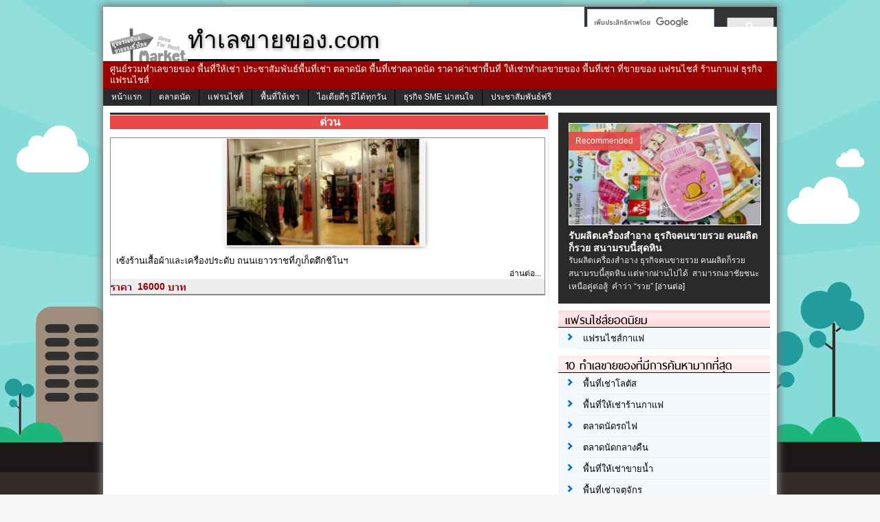

--- FILE ---
content_type: text/html; charset=UTF-8
request_url: https://www.xn--22cap5dwcq3d9ac1l0f.com/archives/tag/%E0%B8%94%E0%B9%88%E0%B8%A7%E0%B8%99
body_size: 10374
content:
<!DOCTYPE html>
<html class="no-js mh-normal mh-one-sb wt-layout1 fullbg" lang="th-TH" prefix="og: http://ogp.me/ns#">
<link rel="shortcut icon" href="/wp-content/image/favicon.ico" type="image/x-icon >
<link rel="icon" href="/wp-content/image/favicon.ico" type="image/x-icon">
    <head>
    <meta charset="UTF-8">
    <title>ด่วน</title>
    <meta name='robots' content='max-image-preview:large' />

<meta property="og:locale" content="th_TH" />
<meta property="fb:app_id" content="584157908298979" />
<meta property="og:title" content="ด่วน | ทำเลขายของ.com" />
<meta property="og:type" content="website" />
<meta property="og:url" content="https://www.xn--22cap5dwcq3d9ac1l0f.com/archives/tag/%E0%B8%94%E0%B9%88%E0%B8%A7%E0%B8%99" />
<meta property="og:site_name" content="ทำเลขายของ.com" />
<!--[if lt IE 9]>
<script src="/wp-content/themes/mh_trainning/js/css3-mediaqueries.js"></script>
<![endif]-->
<meta name="viewport" content="width=device-width; initial-scale=1.0">
<link rel="pingback" href="https://www.xn--22cap5dwcq3d9ac1l0f.com/xmlrpc.php"/>

<!-- All in One SEO Pack 2.3.12.5 by Michael Torbert of Semper Fi Web Design[320,348] -->
<link rel="author" href="http://101795903674938242160" />
<meta name="keywords"  content="ด่วน,ตึกชิโน,ภูเก็ต,เซ้ง,เยาวราช,ทำเลขายของในเขตภาคใต้,พื้นที่ให้เช่าราคา 10,001-20,000 บาท" />
<meta name="robots" content="noindex,nofollow" />

<link rel="canonical" href="https://www.xn--22cap5dwcq3d9ac1l0f.com/archives/tag/%e0%b8%94%e0%b9%88%e0%b8%a7%e0%b8%99" />
			<script>
			(function(i,s,o,g,r,a,m){i['GoogleAnalyticsObject']=r;i[r]=i[r]||function(){
			(i[r].q=i[r].q||[]).push(arguments)},i[r].l=1*new Date();a=s.createElement(o),
			m=s.getElementsByTagName(o)[0];a.async=1;a.src=g;m.parentNode.insertBefore(a,m)
			})(window,document,'script','//www.google-analytics.com/analytics.js','ga');

			ga('create', 'UA-44986058-1', 'auto');
			
			ga('send', 'pageview');
			</script>
<!-- /all in one seo pack -->
<link rel="alternate" type="application/rss+xml" title="ทำเลขายของ.com &raquo; Feed" href="https://www.xn--22cap5dwcq3d9ac1l0f.com/feed" />
<link rel="alternate" type="application/rss+xml" title="ทำเลขายของ.com &raquo; ความเห็น Feed" href="https://www.xn--22cap5dwcq3d9ac1l0f.com/comments/feed" />
<script type="text/javascript">
window._wpemojiSettings = {"baseUrl":"https:\/\/s.w.org\/images\/core\/emoji\/14.0.0\/72x72\/","ext":".png","svgUrl":"https:\/\/s.w.org\/images\/core\/emoji\/14.0.0\/svg\/","svgExt":".svg","source":{"concatemoji":"https:\/\/www.xn--22cap5dwcq3d9ac1l0f.com\/wp-includes\/js\/wp-emoji-release.min.js?ver=6.1.9"}};
/*! This file is auto-generated */
!function(e,a,t){var n,r,o,i=a.createElement("canvas"),p=i.getContext&&i.getContext("2d");function s(e,t){var a=String.fromCharCode,e=(p.clearRect(0,0,i.width,i.height),p.fillText(a.apply(this,e),0,0),i.toDataURL());return p.clearRect(0,0,i.width,i.height),p.fillText(a.apply(this,t),0,0),e===i.toDataURL()}function c(e){var t=a.createElement("script");t.src=e,t.defer=t.type="text/javascript",a.getElementsByTagName("head")[0].appendChild(t)}for(o=Array("flag","emoji"),t.supports={everything:!0,everythingExceptFlag:!0},r=0;r<o.length;r++)t.supports[o[r]]=function(e){if(p&&p.fillText)switch(p.textBaseline="top",p.font="600 32px Arial",e){case"flag":return s([127987,65039,8205,9895,65039],[127987,65039,8203,9895,65039])?!1:!s([55356,56826,55356,56819],[55356,56826,8203,55356,56819])&&!s([55356,57332,56128,56423,56128,56418,56128,56421,56128,56430,56128,56423,56128,56447],[55356,57332,8203,56128,56423,8203,56128,56418,8203,56128,56421,8203,56128,56430,8203,56128,56423,8203,56128,56447]);case"emoji":return!s([129777,127995,8205,129778,127999],[129777,127995,8203,129778,127999])}return!1}(o[r]),t.supports.everything=t.supports.everything&&t.supports[o[r]],"flag"!==o[r]&&(t.supports.everythingExceptFlag=t.supports.everythingExceptFlag&&t.supports[o[r]]);t.supports.everythingExceptFlag=t.supports.everythingExceptFlag&&!t.supports.flag,t.DOMReady=!1,t.readyCallback=function(){t.DOMReady=!0},t.supports.everything||(n=function(){t.readyCallback()},a.addEventListener?(a.addEventListener("DOMContentLoaded",n,!1),e.addEventListener("load",n,!1)):(e.attachEvent("onload",n),a.attachEvent("onreadystatechange",function(){"complete"===a.readyState&&t.readyCallback()})),(e=t.source||{}).concatemoji?c(e.concatemoji):e.wpemoji&&e.twemoji&&(c(e.twemoji),c(e.wpemoji)))}(window,document,window._wpemojiSettings);
</script>
<style type="text/css">
img.wp-smiley,
img.emoji {
	display: inline !important;
	border: none !important;
	box-shadow: none !important;
	height: 1em !important;
	width: 1em !important;
	margin: 0 0.07em !important;
	vertical-align: -0.1em !important;
	background: none !important;
	padding: 0 !important;
}
</style>
	<link rel='stylesheet' id='wp-block-library-css' href='https://www.xn--22cap5dwcq3d9ac1l0f.com/wp-includes/css/dist/block-library/style.min.css?ver=6.1.9' type='text/css' media='all' />
<link rel='stylesheet' id='classic-theme-styles-css' href='https://www.xn--22cap5dwcq3d9ac1l0f.com/wp-includes/css/classic-themes.min.css?ver=1' type='text/css' media='all' />
<style id='global-styles-inline-css' type='text/css'>
body{--wp--preset--color--black: #000000;--wp--preset--color--cyan-bluish-gray: #abb8c3;--wp--preset--color--white: #ffffff;--wp--preset--color--pale-pink: #f78da7;--wp--preset--color--vivid-red: #cf2e2e;--wp--preset--color--luminous-vivid-orange: #ff6900;--wp--preset--color--luminous-vivid-amber: #fcb900;--wp--preset--color--light-green-cyan: #7bdcb5;--wp--preset--color--vivid-green-cyan: #00d084;--wp--preset--color--pale-cyan-blue: #8ed1fc;--wp--preset--color--vivid-cyan-blue: #0693e3;--wp--preset--color--vivid-purple: #9b51e0;--wp--preset--gradient--vivid-cyan-blue-to-vivid-purple: linear-gradient(135deg,rgba(6,147,227,1) 0%,rgb(155,81,224) 100%);--wp--preset--gradient--light-green-cyan-to-vivid-green-cyan: linear-gradient(135deg,rgb(122,220,180) 0%,rgb(0,208,130) 100%);--wp--preset--gradient--luminous-vivid-amber-to-luminous-vivid-orange: linear-gradient(135deg,rgba(252,185,0,1) 0%,rgba(255,105,0,1) 100%);--wp--preset--gradient--luminous-vivid-orange-to-vivid-red: linear-gradient(135deg,rgba(255,105,0,1) 0%,rgb(207,46,46) 100%);--wp--preset--gradient--very-light-gray-to-cyan-bluish-gray: linear-gradient(135deg,rgb(238,238,238) 0%,rgb(169,184,195) 100%);--wp--preset--gradient--cool-to-warm-spectrum: linear-gradient(135deg,rgb(74,234,220) 0%,rgb(151,120,209) 20%,rgb(207,42,186) 40%,rgb(238,44,130) 60%,rgb(251,105,98) 80%,rgb(254,248,76) 100%);--wp--preset--gradient--blush-light-purple: linear-gradient(135deg,rgb(255,206,236) 0%,rgb(152,150,240) 100%);--wp--preset--gradient--blush-bordeaux: linear-gradient(135deg,rgb(254,205,165) 0%,rgb(254,45,45) 50%,rgb(107,0,62) 100%);--wp--preset--gradient--luminous-dusk: linear-gradient(135deg,rgb(255,203,112) 0%,rgb(199,81,192) 50%,rgb(65,88,208) 100%);--wp--preset--gradient--pale-ocean: linear-gradient(135deg,rgb(255,245,203) 0%,rgb(182,227,212) 50%,rgb(51,167,181) 100%);--wp--preset--gradient--electric-grass: linear-gradient(135deg,rgb(202,248,128) 0%,rgb(113,206,126) 100%);--wp--preset--gradient--midnight: linear-gradient(135deg,rgb(2,3,129) 0%,rgb(40,116,252) 100%);--wp--preset--duotone--dark-grayscale: url('#wp-duotone-dark-grayscale');--wp--preset--duotone--grayscale: url('#wp-duotone-grayscale');--wp--preset--duotone--purple-yellow: url('#wp-duotone-purple-yellow');--wp--preset--duotone--blue-red: url('#wp-duotone-blue-red');--wp--preset--duotone--midnight: url('#wp-duotone-midnight');--wp--preset--duotone--magenta-yellow: url('#wp-duotone-magenta-yellow');--wp--preset--duotone--purple-green: url('#wp-duotone-purple-green');--wp--preset--duotone--blue-orange: url('#wp-duotone-blue-orange');--wp--preset--font-size--small: 13px;--wp--preset--font-size--medium: 20px;--wp--preset--font-size--large: 36px;--wp--preset--font-size--x-large: 42px;--wp--preset--spacing--20: 0.44rem;--wp--preset--spacing--30: 0.67rem;--wp--preset--spacing--40: 1rem;--wp--preset--spacing--50: 1.5rem;--wp--preset--spacing--60: 2.25rem;--wp--preset--spacing--70: 3.38rem;--wp--preset--spacing--80: 5.06rem;}:where(.is-layout-flex){gap: 0.5em;}body .is-layout-flow > .alignleft{float: left;margin-inline-start: 0;margin-inline-end: 2em;}body .is-layout-flow > .alignright{float: right;margin-inline-start: 2em;margin-inline-end: 0;}body .is-layout-flow > .aligncenter{margin-left: auto !important;margin-right: auto !important;}body .is-layout-constrained > .alignleft{float: left;margin-inline-start: 0;margin-inline-end: 2em;}body .is-layout-constrained > .alignright{float: right;margin-inline-start: 2em;margin-inline-end: 0;}body .is-layout-constrained > .aligncenter{margin-left: auto !important;margin-right: auto !important;}body .is-layout-constrained > :where(:not(.alignleft):not(.alignright):not(.alignfull)){max-width: var(--wp--style--global--content-size);margin-left: auto !important;margin-right: auto !important;}body .is-layout-constrained > .alignwide{max-width: var(--wp--style--global--wide-size);}body .is-layout-flex{display: flex;}body .is-layout-flex{flex-wrap: wrap;align-items: center;}body .is-layout-flex > *{margin: 0;}:where(.wp-block-columns.is-layout-flex){gap: 2em;}.has-black-color{color: var(--wp--preset--color--black) !important;}.has-cyan-bluish-gray-color{color: var(--wp--preset--color--cyan-bluish-gray) !important;}.has-white-color{color: var(--wp--preset--color--white) !important;}.has-pale-pink-color{color: var(--wp--preset--color--pale-pink) !important;}.has-vivid-red-color{color: var(--wp--preset--color--vivid-red) !important;}.has-luminous-vivid-orange-color{color: var(--wp--preset--color--luminous-vivid-orange) !important;}.has-luminous-vivid-amber-color{color: var(--wp--preset--color--luminous-vivid-amber) !important;}.has-light-green-cyan-color{color: var(--wp--preset--color--light-green-cyan) !important;}.has-vivid-green-cyan-color{color: var(--wp--preset--color--vivid-green-cyan) !important;}.has-pale-cyan-blue-color{color: var(--wp--preset--color--pale-cyan-blue) !important;}.has-vivid-cyan-blue-color{color: var(--wp--preset--color--vivid-cyan-blue) !important;}.has-vivid-purple-color{color: var(--wp--preset--color--vivid-purple) !important;}.has-black-background-color{background-color: var(--wp--preset--color--black) !important;}.has-cyan-bluish-gray-background-color{background-color: var(--wp--preset--color--cyan-bluish-gray) !important;}.has-white-background-color{background-color: var(--wp--preset--color--white) !important;}.has-pale-pink-background-color{background-color: var(--wp--preset--color--pale-pink) !important;}.has-vivid-red-background-color{background-color: var(--wp--preset--color--vivid-red) !important;}.has-luminous-vivid-orange-background-color{background-color: var(--wp--preset--color--luminous-vivid-orange) !important;}.has-luminous-vivid-amber-background-color{background-color: var(--wp--preset--color--luminous-vivid-amber) !important;}.has-light-green-cyan-background-color{background-color: var(--wp--preset--color--light-green-cyan) !important;}.has-vivid-green-cyan-background-color{background-color: var(--wp--preset--color--vivid-green-cyan) !important;}.has-pale-cyan-blue-background-color{background-color: var(--wp--preset--color--pale-cyan-blue) !important;}.has-vivid-cyan-blue-background-color{background-color: var(--wp--preset--color--vivid-cyan-blue) !important;}.has-vivid-purple-background-color{background-color: var(--wp--preset--color--vivid-purple) !important;}.has-black-border-color{border-color: var(--wp--preset--color--black) !important;}.has-cyan-bluish-gray-border-color{border-color: var(--wp--preset--color--cyan-bluish-gray) !important;}.has-white-border-color{border-color: var(--wp--preset--color--white) !important;}.has-pale-pink-border-color{border-color: var(--wp--preset--color--pale-pink) !important;}.has-vivid-red-border-color{border-color: var(--wp--preset--color--vivid-red) !important;}.has-luminous-vivid-orange-border-color{border-color: var(--wp--preset--color--luminous-vivid-orange) !important;}.has-luminous-vivid-amber-border-color{border-color: var(--wp--preset--color--luminous-vivid-amber) !important;}.has-light-green-cyan-border-color{border-color: var(--wp--preset--color--light-green-cyan) !important;}.has-vivid-green-cyan-border-color{border-color: var(--wp--preset--color--vivid-green-cyan) !important;}.has-pale-cyan-blue-border-color{border-color: var(--wp--preset--color--pale-cyan-blue) !important;}.has-vivid-cyan-blue-border-color{border-color: var(--wp--preset--color--vivid-cyan-blue) !important;}.has-vivid-purple-border-color{border-color: var(--wp--preset--color--vivid-purple) !important;}.has-vivid-cyan-blue-to-vivid-purple-gradient-background{background: var(--wp--preset--gradient--vivid-cyan-blue-to-vivid-purple) !important;}.has-light-green-cyan-to-vivid-green-cyan-gradient-background{background: var(--wp--preset--gradient--light-green-cyan-to-vivid-green-cyan) !important;}.has-luminous-vivid-amber-to-luminous-vivid-orange-gradient-background{background: var(--wp--preset--gradient--luminous-vivid-amber-to-luminous-vivid-orange) !important;}.has-luminous-vivid-orange-to-vivid-red-gradient-background{background: var(--wp--preset--gradient--luminous-vivid-orange-to-vivid-red) !important;}.has-very-light-gray-to-cyan-bluish-gray-gradient-background{background: var(--wp--preset--gradient--very-light-gray-to-cyan-bluish-gray) !important;}.has-cool-to-warm-spectrum-gradient-background{background: var(--wp--preset--gradient--cool-to-warm-spectrum) !important;}.has-blush-light-purple-gradient-background{background: var(--wp--preset--gradient--blush-light-purple) !important;}.has-blush-bordeaux-gradient-background{background: var(--wp--preset--gradient--blush-bordeaux) !important;}.has-luminous-dusk-gradient-background{background: var(--wp--preset--gradient--luminous-dusk) !important;}.has-pale-ocean-gradient-background{background: var(--wp--preset--gradient--pale-ocean) !important;}.has-electric-grass-gradient-background{background: var(--wp--preset--gradient--electric-grass) !important;}.has-midnight-gradient-background{background: var(--wp--preset--gradient--midnight) !important;}.has-small-font-size{font-size: var(--wp--preset--font-size--small) !important;}.has-medium-font-size{font-size: var(--wp--preset--font-size--medium) !important;}.has-large-font-size{font-size: var(--wp--preset--font-size--large) !important;}.has-x-large-font-size{font-size: var(--wp--preset--font-size--x-large) !important;}
.wp-block-navigation a:where(:not(.wp-element-button)){color: inherit;}
:where(.wp-block-columns.is-layout-flex){gap: 2em;}
.wp-block-pullquote{font-size: 1.5em;line-height: 1.6;}
</style>
<link rel='stylesheet' id='cptch_stylesheet-css' href='https://www.xn--22cap5dwcq3d9ac1l0f.com/wp-content/plugins/captcha/css/front_end_style.css?ver=4.3.0' type='text/css' media='all' />
<link rel='stylesheet' id='dashicons-css' href='https://www.xn--22cap5dwcq3d9ac1l0f.com/wp-includes/css/dashicons.min.css?ver=6.1.9' type='text/css' media='all' />
<link rel='stylesheet' id='cptch_desktop_style-css' href='https://www.xn--22cap5dwcq3d9ac1l0f.com/wp-content/plugins/captcha/css/desktop_style.css?ver=4.3.0' type='text/css' media='all' />
<link rel='stylesheet' id='nextend_google_connect_stylesheet-css' href='https://www.xn--22cap5dwcq3d9ac1l0f.com/wp-content/plugins/nextend-google-connect/buttons/google-btn.css?ver=6.1.9' type='text/css' media='all' />
<link rel='stylesheet' id='nextend_twitter_connect_stylesheet-css' href='https://www.xn--22cap5dwcq3d9ac1l0f.com/wp-content/plugins/nextend-twitter-connect/buttons/twitter-btn.css?ver=6.1.9' type='text/css' media='all' />
<link rel="https://api.w.org/" href="https://www.xn--22cap5dwcq3d9ac1l0f.com/wp-json/" /><link rel="alternate" type="application/json" href="https://www.xn--22cap5dwcq3d9ac1l0f.com/wp-json/wp/v2/tags/1714" />		<script type="text/javascript">
		function disableSelection(target)
		{
			if (typeof target.onselectstart != "undefined")
			{
				target.onselectstart = function()
				{
					return false;
				}
			}
			else if (typeof target.style.MozUserSelect != "undefined")
			{
				target.style.MozUserSelect = "none";
			}
			else
			{
				target.onmousedown=function()
				{
					return false;
				}
			}
			target.style.cursor = "default";
		}
		</script>
		        
           
    <style type="text/css">
    	    		.entry { font-size: 12px; font-size: 0.75rem; }
    	    				h1, h2, h3, h4, h5, h6 { font-family: "Ubuntu", sans-serif; }
							body { font-family: "Ubuntu", sans-serif; }	
		    	    	    	    	    	    	    	    	    	    		</style> 
    <style type="text/css" id="custom-background-css">
body.custom-background { background-image: url("https://www.xn--22cap5dwcq3d9ac1l0f.com/wp-content/uploads/2014/04/1.png"); background-position: center top; background-size: auto; background-repeat: no-repeat; background-attachment: fixed; }
</style>
		<!-- Google tag (gtag.js) -->
<script async src="https://www.googletagmanager.com/gtag/js?id=G-DBGDG4M6X9"></script>
<script>
  window.dataLayer = window.dataLayer || [];
  function gtag(){dataLayer.push(arguments);}
  gtag('js', new Date());

  gtag('config', 'G-DBGDG4M6X9');
</script>
    </head>
        <body id="mh-mobile" class="archive tag tag-1714 custom-background"> 
        	        <div class="container mh-mobile">
                <header class="header-wrap">
            					    		<div class="searchhead">
			    		<div class="widget-odd widget-first widget-1 searchhead2 sb-widget searchhead-1">			<div class="textwidget"><script>
  (function() {
    var cx = 'partner-pub-5614366091214994:3733857204';
    var gcse = document.createElement('script');
    gcse.type = 'text/javascript';
    gcse.async = true;
    gcse.src = 'https://cse.google.com/cse.js?cx=' + cx;
    var s = document.getElementsByTagName('script')[0];
    s.parentNode.insertBefore(gcse, s);
  })();
</script>
<gcse:searchbox-only></gcse:searchbox-only></div>
		</div><div class="widget-even widget-last widget-2 searchheadlike sb-widget searchhead-1">			<div class="textwidget"><script>
  window.fbAsyncInit = function() {
    FB.init({
      appId      : 584157908298979
      xfbml      : true,
      version    : 'v2.0'
    });
  };

  (function(d, s, id){
     var js, fjs = d.getElementsByTagName(s)[0];
     if (d.getElementById(id)) {return;}
     js = d.createElement(s); js.id = id;
     js.src = "//connect.facebook.net/en_US/sdk.js";
     fjs.parentNode.insertBefore(js, fjs);
   }(document, 'script', 'facebook-jssdk'));
</script>

<div
  class="fb-like"
  data-share="true"
  data-width="450"
  data-show-faces="false">
</div></div>
		</div>					</div>
					<div class="logo-wrap" role="banner">
<div class="logo">
<a href="https://www.xn--22cap5dwcq3d9ac1l0f.com/" title="ทำเลขายของ.com" rel="home">
<div class="logo-name">ทำเลขายของ.com</div>
<h2 class="logo-desc">ศูนย์รวมทำเลขายของ พื้นที่ให้เช่า ประชาสัมพันธ์พื้นที่เช่า ตลาดนัด พื้นที่เช่าตลาดนัด 
ราคาค่าเช่าพื้นที่ ให้เช่าทำเลขายของ พื้นที่เช่า ที่ขายของ แฟรนไชส์ ร้านกาแฟ ธุรกิจแฟรนไชส์</h2>
</a>
</div>
</div>
            <nav class="main-nav clearfix">
                <div class="menu-%e0%b9%80%e0%b8%a1%e0%b8%99%e0%b8%b9-1-container"><ul id="menu-%e0%b9%80%e0%b8%a1%e0%b8%99%e0%b8%b9-1" class="menu"><li id="menu-item-3120" class="menu-item menu-item-type-post_type menu-item-object-page menu-item-home menu-item-3120"><a target="_blank" rel="noopener" href="https://www.xn--22cap5dwcq3d9ac1l0f.com/">หน้าแรก</a></li>
<li id="menu-item-931" class="menu-item menu-item-type-post_type menu-item-object-page menu-item-has-children menu-item-931"><a target="_blank" rel="noopener" href="https://www.xn--22cap5dwcq3d9ac1l0f.com/home/%e0%b8%95%e0%b8%a5%e0%b8%b2%e0%b8%94%e0%b8%99%e0%b8%b1%e0%b8%94%e0%b8%97%e0%b8%b1%e0%b9%88%e0%b8%a7%e0%b9%84%e0%b8%97%e0%b8%a2">ตลาดนัด</a>
<ul class="sub-menu">
	<li id="menu-item-2763" class="menu-item menu-item-type-taxonomy menu-item-object-category menu-item-2763"><a target="_blank" rel="noopener" href="https://www.xn--22cap5dwcq3d9ac1l0f.com/zone/market-fair/%e0%b8%95%e0%b8%a5%e0%b8%b2%e0%b8%94%e0%b8%99%e0%b8%b1%e0%b8%94%e0%b9%80%e0%b8%8a%e0%b9%89%e0%b8%b2">ตลาดนัดเช้า</a></li>
	<li id="menu-item-2731" class="menu-item menu-item-type-taxonomy menu-item-object-category menu-item-2731"><a target="_blank" rel="noopener" href="https://www.xn--22cap5dwcq3d9ac1l0f.com/zone/market-fair/%e0%b8%95%e0%b8%a5%e0%b8%b2%e0%b8%94%e0%b8%99%e0%b8%b1%e0%b8%94%e0%b8%81%e0%b8%a5%e0%b8%b2%e0%b8%87%e0%b8%a7%e0%b8%b1%e0%b8%99">ตลาดนัดกลางวัน</a></li>
	<li id="menu-item-2732" class="menu-item menu-item-type-taxonomy menu-item-object-category menu-item-2732"><a target="_blank" rel="noopener" href="https://www.xn--22cap5dwcq3d9ac1l0f.com/zone/market-fair/%e0%b8%95%e0%b8%a5%e0%b8%b2%e0%b8%94%e0%b8%99%e0%b8%b1%e0%b8%94%e0%b8%95%e0%b8%ad%e0%b8%99%e0%b9%80%e0%b8%a2%e0%b9%87%e0%b8%99">ตลาดนัดตอนเย็น</a></li>
	<li id="menu-item-2730" class="menu-item menu-item-type-taxonomy menu-item-object-category menu-item-2730"><a target="_blank" rel="noopener" href="https://www.xn--22cap5dwcq3d9ac1l0f.com/zone/market-fair/%e0%b8%95%e0%b8%a5%e0%b8%b2%e0%b8%94%e0%b8%99%e0%b8%b1%e0%b8%94%e0%b8%81%e0%b8%a5%e0%b8%b2%e0%b8%87%e0%b8%84%e0%b8%b7%e0%b8%99">ตลาดนัดกลางคืน</a></li>
	<li id="menu-item-2733" class="menu-item menu-item-type-taxonomy menu-item-object-category menu-item-2733"><a target="_blank" rel="noopener" href="https://www.xn--22cap5dwcq3d9ac1l0f.com/zone/market-fair/%e0%b8%95%e0%b8%a5%e0%b8%b2%e0%b8%94%e0%b8%99%e0%b9%89%e0%b8%b3">ตลาดน้ำ</a></li>
	<li id="menu-item-2729" class="menu-item menu-item-type-taxonomy menu-item-object-category menu-item-2729"><a target="_blank" rel="noopener" href="https://www.xn--22cap5dwcq3d9ac1l0f.com/zone/community-mall">Community Mall ศูนย์การค้า</a></li>
</ul>
</li>
<li id="menu-item-9129" class="menu-item menu-item-type-post_type menu-item-object-page menu-item-has-children menu-item-9129"><a target="_blank" rel="noopener" href="https://www.xn--22cap5dwcq3d9ac1l0f.com/home/%e0%b9%81%e0%b8%9f%e0%b8%a3%e0%b8%99%e0%b9%84%e0%b8%8a%e0%b8%aa%e0%b9%8c">แฟรนไชส์</a>
<ul class="sub-menu">
	<li id="menu-item-9134" class="menu-item menu-item-type-taxonomy menu-item-object-category menu-item-has-children menu-item-9134"><a target="_blank" rel="noopener" href="https://www.xn--22cap5dwcq3d9ac1l0f.com/zone/%e0%b9%81%e0%b8%9f%e0%b8%a3%e0%b8%99%e0%b9%84%e0%b8%8a%e0%b8%aa%e0%b9%8c-%e0%b8%98%e0%b8%b8%e0%b8%a3%e0%b8%81%e0%b8%b4%e0%b8%88%e0%b9%81%e0%b8%9f%e0%b8%a3%e0%b8%99%e0%b9%84%e0%b8%8a%e0%b8%aa%e0%b9%8c/%e0%b9%81%e0%b8%9f%e0%b8%a3%e0%b8%99%e0%b9%84%e0%b8%8a%e0%b8%aa%e0%b9%8c%e0%b9%80%e0%b8%84%e0%b8%a3%e0%b8%b7%e0%b9%88%e0%b8%ad%e0%b8%87%e0%b8%94%e0%b8%b7%e0%b9%88%e0%b8%a1">แฟรนไชส์เครื่องดื่ม</a>
	<ul class="sub-menu">
		<li id="menu-item-9138" class="menu-item menu-item-type-taxonomy menu-item-object-category menu-item-9138"><a target="_blank" rel="noopener" href="https://www.xn--22cap5dwcq3d9ac1l0f.com/zone/%e0%b9%81%e0%b8%9f%e0%b8%a3%e0%b8%99%e0%b9%84%e0%b8%8a%e0%b8%aa%e0%b9%8c-%e0%b8%98%e0%b8%b8%e0%b8%a3%e0%b8%81%e0%b8%b4%e0%b8%88%e0%b9%81%e0%b8%9f%e0%b8%a3%e0%b8%99%e0%b9%84%e0%b8%8a%e0%b8%aa%e0%b9%8c/%e0%b9%81%e0%b8%9f%e0%b8%a3%e0%b8%99%e0%b9%84%e0%b8%8a%e0%b8%aa%e0%b9%8c%e0%b9%80%e0%b8%84%e0%b8%a3%e0%b8%b7%e0%b9%88%e0%b8%ad%e0%b8%87%e0%b8%94%e0%b8%b7%e0%b9%88%e0%b8%a1/%e0%b9%81%e0%b8%9f%e0%b8%a3%e0%b8%99%e0%b9%84%e0%b8%8a%e0%b8%aa%e0%b9%8c%e0%b8%81%e0%b8%b2%e0%b9%81%e0%b8%9f">แฟรนไชส์กาแฟ</a></li>
	</ul>
</li>
	<li id="menu-item-865" class="menu-item menu-item-type-taxonomy menu-item-object-category menu-item-865"><a target="_blank" rel="noopener" href="https://www.xn--22cap5dwcq3d9ac1l0f.com/zone/%e0%b9%81%e0%b8%9f%e0%b8%a3%e0%b8%99%e0%b9%84%e0%b8%8a%e0%b8%aa%e0%b9%8c-%e0%b8%98%e0%b8%b8%e0%b8%a3%e0%b8%81%e0%b8%b4%e0%b8%88%e0%b9%81%e0%b8%9f%e0%b8%a3%e0%b8%99%e0%b9%84%e0%b8%8a%e0%b8%aa%e0%b9%8c/%e0%b9%81%e0%b8%9f%e0%b8%a3%e0%b8%99%e0%b9%84%e0%b8%8a%e0%b8%aa%e0%b9%8c%e0%b8%ad%e0%b8%b2%e0%b8%ab%e0%b8%b2%e0%b8%a3">แฟรนไชส์อาหาร</a></li>
	<li id="menu-item-9132" class="menu-item menu-item-type-taxonomy menu-item-object-category menu-item-9132"><a target="_blank" rel="noopener" href="https://www.xn--22cap5dwcq3d9ac1l0f.com/zone/%e0%b9%81%e0%b8%9f%e0%b8%a3%e0%b8%99%e0%b9%84%e0%b8%8a%e0%b8%aa%e0%b9%8c-%e0%b8%98%e0%b8%b8%e0%b8%a3%e0%b8%81%e0%b8%b4%e0%b8%88%e0%b9%81%e0%b8%9f%e0%b8%a3%e0%b8%99%e0%b9%84%e0%b8%8a%e0%b8%aa%e0%b9%8c/%e0%b9%81%e0%b8%9f%e0%b8%a3%e0%b8%99%e0%b9%84%e0%b8%8a%e0%b8%aa%e0%b9%8c%e0%b8%84%e0%b9%89%e0%b8%b2%e0%b8%9b%e0%b8%a5%e0%b8%b5%e0%b8%81">แฟรนไชส์ค้าปลีก</a></li>
	<li id="menu-item-9133" class="menu-item menu-item-type-taxonomy menu-item-object-category menu-item-9133"><a target="_blank" rel="noopener" href="https://www.xn--22cap5dwcq3d9ac1l0f.com/zone/%e0%b9%81%e0%b8%9f%e0%b8%a3%e0%b8%99%e0%b9%84%e0%b8%8a%e0%b8%aa%e0%b9%8c-%e0%b8%98%e0%b8%b8%e0%b8%a3%e0%b8%81%e0%b8%b4%e0%b8%88%e0%b9%81%e0%b8%9f%e0%b8%a3%e0%b8%99%e0%b9%84%e0%b8%8a%e0%b8%aa%e0%b9%8c/%e0%b9%81%e0%b8%9f%e0%b8%a3%e0%b8%99%e0%b9%84%e0%b8%8a%e0%b8%aa%e0%b9%8c%e0%b8%9a%e0%b8%a3%e0%b8%b4%e0%b8%81%e0%b8%b2%e0%b8%a3">แฟรนไชส์บริการ</a></li>
	<li id="menu-item-860" class="menu-item menu-item-type-taxonomy menu-item-object-category menu-item-860"><a target="_blank" rel="noopener" href="https://www.xn--22cap5dwcq3d9ac1l0f.com/zone/%e0%b9%81%e0%b8%9f%e0%b8%a3%e0%b8%99%e0%b9%84%e0%b8%8a%e0%b8%aa%e0%b9%8c-%e0%b8%98%e0%b8%b8%e0%b8%a3%e0%b8%81%e0%b8%b4%e0%b8%88%e0%b9%81%e0%b8%9f%e0%b8%a3%e0%b8%99%e0%b9%84%e0%b8%8a%e0%b8%aa%e0%b9%8c/bizman">บุคคลธุรกิจ</a></li>
</ul>
</li>
<li id="menu-item-16642" class="menu-item menu-item-type-post_type menu-item-object-page menu-item-16642"><a target="_blank" rel="noopener" href="https://www.xn--22cap5dwcq3d9ac1l0f.com/home/%e0%b8%a3%e0%b8%a7%e0%b8%a1%e0%b8%9e%e0%b8%b7%e0%b9%89%e0%b8%99%e0%b8%97%e0%b8%b5%e0%b9%88%e0%b9%83%e0%b8%ab%e0%b9%89%e0%b9%80%e0%b8%8a%e0%b9%88%e0%b8%b2">พื้นที่ให้เช่า</a></li>
<li id="menu-item-1390" class="menu-item menu-item-type-post_type menu-item-object-page menu-item-has-children menu-item-1390"><a target="_blank" rel="noopener" href="https://www.xn--22cap5dwcq3d9ac1l0f.com/home/%e0%b8%88%e0%b8%b8%e0%b8%94%e0%b8%9b%e0%b8%b4%e0%b9%8a%e0%b8%87%e0%b9%84%e0%b8%ad%e0%b9%80%e0%b8%94%e0%b8%b5%e0%b8%a2">ไอเดียดีๆ มีได้ทุกวัน</a>
<ul class="sub-menu">
	<li id="menu-item-857" class="menu-item menu-item-type-taxonomy menu-item-object-category menu-item-857"><a target="_blank" rel="noopener" href="https://www.xn--22cap5dwcq3d9ac1l0f.com/zone/clip-cooljob">คลิ๊ปอาชีพน่าสนใจ</a></li>
</ul>
</li>
<li id="menu-item-861" class="menu-item menu-item-type-taxonomy menu-item-object-category menu-item-861"><a target="_blank" rel="noopener" href="https://www.xn--22cap5dwcq3d9ac1l0f.com/zone/coolbiz">ธุรกิจ SME น่าสนใจ</a></li>
<li id="menu-item-19691" class="menu-item menu-item-type-post_type menu-item-object-page menu-item-19691"><a target="_blank" rel="noopener" href="https://www.xn--22cap5dwcq3d9ac1l0f.com/freeannouncement">ประชาสัมพันธ์ฟรี</a></li>
</ul></div>            </nav>
        </header>
<div class="wrapper clearfix">
	<div class="main">
		<section class="content left">
			<div class="page-title-top"></div>
<h1 class="page-title page-title-layout1">ด่วน</h1>			            	<div class="catnavi">
            		            	</div>
			<article class="post-8786 post type-post status-publish format-standard has-post-thumbnail hentry category--south-zone category--10001-20000- tag-1714 tag-1713 tag-135 tag-170 tag-1712">
	<div class="loop-wrap loop-layout1 clearfix">
		<div class="loop-thumb">
			<a target="_blank" href="https://www.xn--22cap5dwcq3d9ac1l0f.com/archives/8786">
				<img width="294" height="156" src="https://www.xn--22cap5dwcq3d9ac1l0f.com/wp-content/uploads/2014/03/2014-03-24-15.51.20-300x159.png" class="attachment-cp_large size-cp_large wp-post-image" alt="" decoding="async" />			</a>
		</div>
        <header class="loop-data">
			<h3 class="loop-title"><a target="_blank" href="https://www.xn--22cap5dwcq3d9ac1l0f.com/archives/8786" rel="bookmark">เซ้งร้านเสื้อผ้าและเครื่องประดับ ถนนเยาวราชที่ภูเก็ตตึกชิโนฯ</a></h3>
            <div class="readmore"><a target="_blank" href="https://www.xn--22cap5dwcq3d9ac1l0f.com/archives/8786" rel="bookmark">อ่านต่อ...</a></div>
					</header>
        <div class="pricecat">
                                        <img class="deimg" src="/wp-content/image/other/price-3.png" alt="ราคา"/>&nbsp;16000&nbsp;<img class="deimg" src="/wp-content/image/other/price-4.png" alt="บาท"/>
                            </div>
	</div>
</article>			
		</section>
		<aside class="sidebar sb-right">
    		<div class="widget-odd widget-last widget-first widget-1 sb-widget">		<article class="spotlight">			<div class="sl-caption">Recommended</div>	
			<div class="sl-thumb">
				<a target="_blank" href="https://www.xn--22cap5dwcq3d9ac1l0f.com/archives/13644" title="รับผลิตเครื่องสําอาง ธุรกิจคนขายรวย คนผลิตก็รวย สนามรบนี้สุดหิน"><img width="294" height="156" src="https://www.xn--22cap5dwcq3d9ac1l0f.com/wp-content/uploads/2014/10/manufacture-of-cosmetics01-300x159.jpg" class="attachment-cp_large size-cp_large wp-post-image" alt="รับผลิตเครื่องสําอาง" decoding="async" loading="lazy" />				</a>
			</div>
			<a target="_blank" href="https://www.xn--22cap5dwcq3d9ac1l0f.com/archives/13644" title="รับผลิตเครื่องสําอาง ธุรกิจคนขายรวย คนผลิตก็รวย สนามรบนี้สุดหิน"><h2 class="sl-title">รับผลิตเครื่องสําอาง ธุรกิจคนขายรวย คนผลิตก็รวย สนามรบนี้สุดหิน</h2></a>
										<div class="mh-excerpt">รับผลิตเครื่องสําอาง ธุรกิจคนขายรวย คนผลิตก็รวย สนามรบนี้สุดหิน แต่หากผ่านไปได้  สามารถเอาชัยชนะเหนือคู่ต่อสู้  คำว่า &#8220;รวย&#8221; <a href="https://www.xn--22cap5dwcq3d9ac1l0f.com/archives/13644" title="รับผลิตเครื่องสําอาง ธุรกิจคนขายรวย คนผลิตก็รวย สนามรบนี้สุดหิน">[อ่านต่อ]</a></div>
								
		</article></div>                		    		    		    		    		    		    		<div class="widget-odd widget-first widget-1 listimg gray sb-widget"><h4 class="widget-title">แฟรนไชส์ยอดนิยม</h4><div class="menu-%e0%b9%80%e0%b8%a1%e0%b8%99%e0%b8%b9%e0%b9%81%e0%b8%9f%e0%b8%a3%e0%b8%99%e0%b9%84%e0%b8%8a%e0%b8%aa%e0%b9%8c%e0%b8%82%e0%b9%89%e0%b8%b2%e0%b8%87-container"><ul id="menu-%e0%b9%80%e0%b8%a1%e0%b8%99%e0%b8%b9%e0%b9%81%e0%b8%9f%e0%b8%a3%e0%b8%99%e0%b9%84%e0%b8%8a%e0%b8%aa%e0%b9%8c%e0%b8%82%e0%b9%89%e0%b8%b2%e0%b8%87" class="menu"><li id="menu-item-11592" class="menu-item menu-item-type-taxonomy menu-item-object-category menu-item-11592"><a title="แฟรนไชส์กาแฟ" target="_blank" rel="noopener" href="https://www.xn--22cap5dwcq3d9ac1l0f.com/zone/%e0%b9%81%e0%b8%9f%e0%b8%a3%e0%b8%99%e0%b9%84%e0%b8%8a%e0%b8%aa%e0%b9%8c-%e0%b8%98%e0%b8%b8%e0%b8%a3%e0%b8%81%e0%b8%b4%e0%b8%88%e0%b9%81%e0%b8%9f%e0%b8%a3%e0%b8%99%e0%b9%84%e0%b8%8a%e0%b8%aa%e0%b9%8c/%e0%b9%81%e0%b8%9f%e0%b8%a3%e0%b8%99%e0%b9%84%e0%b8%8a%e0%b8%aa%e0%b9%8c%e0%b9%80%e0%b8%84%e0%b8%a3%e0%b8%b7%e0%b9%88%e0%b8%ad%e0%b8%87%e0%b8%94%e0%b8%b7%e0%b9%88%e0%b8%a1/%e0%b9%81%e0%b8%9f%e0%b8%a3%e0%b8%99%e0%b9%84%e0%b8%8a%e0%b8%aa%e0%b9%8c%e0%b8%81%e0%b8%b2%e0%b9%81%e0%b8%9f">แฟรนไชส์กาแฟ</a></li>
</ul></div></div><div class="widget-even widget-2 listimg menucus gray sb-widget"><h4 class="widget-title">10 ทำเลขายของที่มีการค้นหามากที่สุด</h4><div class="menu-%e0%b9%80%e0%b8%a1%e0%b8%99%e0%b8%b9-3-container"><ul id="menu-%e0%b9%80%e0%b8%a1%e0%b8%99%e0%b8%b9-3" class="menu"><li id="menu-item-3326" class="menu-item menu-item-type-custom menu-item-object-custom menu-item-3326"><a title="พื้นที่เช่าโลตัส" target="_blank" rel="noopener" href="/?s=%E0%B9%82%E0%B8%A5%E0%B8%95%E0%B8%B1%E0%B8%AA">พื้นที่เช่าโลตัส</a></li>
<li id="menu-item-3315" class="menu-item menu-item-type-custom menu-item-object-custom menu-item-3315"><a title="พื้นที่ให้เช่าร้านกาแฟ" target="_blank" rel="noopener" href="/?s=%E0%B8%81%E0%B8%B2%E0%B9%81%E0%B8%9F">พื้นที่ให้เช่าร้านกาแฟ</a></li>
<li id="menu-item-3325" class="menu-item menu-item-type-custom menu-item-object-custom menu-item-3325"><a title="ตลาดนัดรถไฟ" target="_blank" rel="noopener" href="/?s=%E0%B8%95%E0%B8%A5%E0%B8%B2%E0%B8%94%E0%B8%99%E0%B8%B1%E0%B8%94%E0%B8%A3%E0%B8%96%E0%B9%84%E0%B8%9F">ตลาดนัดรถไฟ</a></li>
<li id="menu-item-3328" class="menu-item menu-item-type-custom menu-item-object-custom menu-item-3328"><a title="ตลาดนัดกลางคืน" target="_blank" rel="noopener" href="/zone/market-fair/ตลาดนัดกลางคืน">ตลาดนัดกลางคืน</a></li>
<li id="menu-item-3312" class="menu-item menu-item-type-custom menu-item-object-custom menu-item-3312"><a title="พื้นที่ให้เช่าขายน้ำ" target="_blank" rel="noopener" href="/?s=%E0%B9%80%E0%B8%84%E0%B8%A3%E0%B8%B7%E0%B9%88%E0%B8%AD%E0%B8%87%E0%B8%94%E0%B8%B7%E0%B9%88%E0%B8%A1">พื้นที่ให้เช่าขายน้ำ</a></li>
<li id="menu-item-3327" class="menu-item menu-item-type-custom menu-item-object-custom menu-item-3327"><a title="พื้นที่เช่าจตุจักร" target="_blank" rel="noopener" href="/?s=%E0%B8%88%E0%B8%95%E0%B8%B8%E0%B8%88%E0%B8%B1%E0%B8%81%E0%B8%A3">พื้นที่เช่าจตุจักร</a></li>
<li id="menu-item-3314" class="menu-item menu-item-type-custom menu-item-object-custom menu-item-3314"><a title="พื้นที่ให้เช่าสุขุมวิท" target="_blank" rel="noopener" href="/?s=%E0%B8%AA%E0%B8%B8%E0%B8%82%E0%B8%B8%E0%B8%A1%E0%B8%A7%E0%B8%B4%E0%B8%97">พื้นที่ให้เช่าสุขุมวิท</a></li>
<li id="menu-item-3313" class="menu-item menu-item-type-custom menu-item-object-custom menu-item-3313"><a title="พื้นที่ให้เช่าสีลม" target="_blank" rel="noopener" href="/?s=%E0%B8%AA%E0%B8%B5%E0%B8%A5%E0%B8%A1">พื้นที่ให้เช่าสีลม</a></li>
<li id="menu-item-3316" class="menu-item menu-item-type-custom menu-item-object-custom menu-item-3316"><a title="พื้นที่ให้เช่าสยาม" target="_blank" rel="noopener" href="/?s=%E0%B8%AA%E0%B8%A2%E0%B8%B2%E0%B8%A1">พื้นที่ให้เช่าสยาม</a></li>
</ul></div></div><div class="widget-odd widget-3 listimg gray sb-widget"><h4 class="widget-title">หาพื้นที่เช่าตามช่วงราคา</h4><div class="menu-%e0%b9%80%e0%b8%a1%e0%b8%99%e0%b8%b9-4-container"><ul id="menu-%e0%b9%80%e0%b8%a1%e0%b8%99%e0%b8%b9-4" class="menu"><li id="menu-item-3380" class="menu-item menu-item-type-taxonomy menu-item-object-category menu-item-3380"><a target="_blank" rel="noopener" href="https://www.xn--22cap5dwcq3d9ac1l0f.com/zone/%e0%b8%8a%e0%b9%88%e0%b8%a7%e0%b8%87%e0%b8%a3%e0%b8%b2%e0%b8%84%e0%b8%b2%e0%b8%9e%e0%b8%b7%e0%b9%89%e0%b8%99%e0%b8%97%e0%b8%b5%e0%b9%88%e0%b9%83%e0%b8%ab%e0%b9%89%e0%b9%80%e0%b8%8a%e0%b9%88%e0%b8%b2/%e0%b8%9e%e0%b8%b7%e0%b9%89%e0%b8%99%e0%b8%97%e0%b8%b5%e0%b9%88%e0%b9%83%e0%b8%ab%e0%b9%89%e0%b9%80%e0%b8%8a%e0%b9%88%e0%b8%b2%e0%b8%a3%e0%b8%b2%e0%b8%84%e0%b8%b2-0-500-%e0%b8%9a%e0%b8%b2%e0%b8%97">พื้นที่ให้เช่าราคา 0-500 บาท</a></li>
<li id="menu-item-3385" class="menu-item menu-item-type-taxonomy menu-item-object-category menu-item-3385"><a target="_blank" rel="noopener" href="https://www.xn--22cap5dwcq3d9ac1l0f.com/zone/%e0%b8%8a%e0%b9%88%e0%b8%a7%e0%b8%87%e0%b8%a3%e0%b8%b2%e0%b8%84%e0%b8%b2%e0%b8%9e%e0%b8%b7%e0%b9%89%e0%b8%99%e0%b8%97%e0%b8%b5%e0%b9%88%e0%b9%83%e0%b8%ab%e0%b9%89%e0%b9%80%e0%b8%8a%e0%b9%88%e0%b8%b2/%e0%b8%9e%e0%b8%b7%e0%b9%89%e0%b8%99%e0%b8%97%e0%b8%b5%e0%b9%88%e0%b9%83%e0%b8%ab%e0%b9%89%e0%b9%80%e0%b8%8a%e0%b9%88%e0%b8%b2%e0%b8%a3%e0%b8%b2%e0%b8%84%e0%b8%b2-501-1000-%e0%b8%9a%e0%b8%b2%e0%b8%97">พื้นที่ให้เช่าราคา 501-1,000 บาท</a></li>
<li id="menu-item-3381" class="menu-item menu-item-type-taxonomy menu-item-object-category menu-item-3381"><a target="_blank" rel="noopener" href="https://www.xn--22cap5dwcq3d9ac1l0f.com/zone/%e0%b8%8a%e0%b9%88%e0%b8%a7%e0%b8%87%e0%b8%a3%e0%b8%b2%e0%b8%84%e0%b8%b2%e0%b8%9e%e0%b8%b7%e0%b9%89%e0%b8%99%e0%b8%97%e0%b8%b5%e0%b9%88%e0%b9%83%e0%b8%ab%e0%b9%89%e0%b9%80%e0%b8%8a%e0%b9%88%e0%b8%b2/%e0%b8%9e%e0%b8%b7%e0%b9%89%e0%b8%99%e0%b8%97%e0%b8%b5%e0%b9%88%e0%b9%83%e0%b8%ab%e0%b9%89%e0%b9%80%e0%b8%8a%e0%b9%88%e0%b8%b2%e0%b8%a3%e0%b8%b2%e0%b8%84%e0%b8%b2-1001-5000-%e0%b8%9a%e0%b8%b2">พื้นที่ให้เช่าราคา 1,001-5,000 บาท</a></li>
<li id="menu-item-3382" class="menu-item menu-item-type-taxonomy menu-item-object-category menu-item-3382"><a target="_blank" rel="noopener" href="https://www.xn--22cap5dwcq3d9ac1l0f.com/zone/%e0%b8%8a%e0%b9%88%e0%b8%a7%e0%b8%87%e0%b8%a3%e0%b8%b2%e0%b8%84%e0%b8%b2%e0%b8%9e%e0%b8%b7%e0%b9%89%e0%b8%99%e0%b8%97%e0%b8%b5%e0%b9%88%e0%b9%83%e0%b8%ab%e0%b9%89%e0%b9%80%e0%b8%8a%e0%b9%88%e0%b8%b2/%e0%b8%9e%e0%b8%b7%e0%b9%89%e0%b8%99%e0%b8%97%e0%b8%b5%e0%b9%88%e0%b9%83%e0%b8%ab%e0%b9%89%e0%b9%80%e0%b8%8a%e0%b9%88%e0%b8%b2%e0%b8%a3%e0%b8%b2%e0%b8%84%e0%b8%b2-10001-20000-%e0%b8%9a%e0%b8%b2">พื้นที่ให้เช่าราคา 10,001-20,000 บาท</a></li>
<li id="menu-item-3383" class="menu-item menu-item-type-taxonomy menu-item-object-category menu-item-3383"><a target="_blank" rel="noopener" href="https://www.xn--22cap5dwcq3d9ac1l0f.com/zone/%e0%b8%8a%e0%b9%88%e0%b8%a7%e0%b8%87%e0%b8%a3%e0%b8%b2%e0%b8%84%e0%b8%b2%e0%b8%9e%e0%b8%b7%e0%b9%89%e0%b8%99%e0%b8%97%e0%b8%b5%e0%b9%88%e0%b9%83%e0%b8%ab%e0%b9%89%e0%b9%80%e0%b8%8a%e0%b9%88%e0%b8%b2/%e0%b8%9e%e0%b8%b7%e0%b9%89%e0%b8%99%e0%b8%97%e0%b8%b5%e0%b9%88%e0%b9%83%e0%b8%ab%e0%b9%89%e0%b9%80%e0%b8%8a%e0%b9%88%e0%b8%b2%e0%b8%a3%e0%b8%b2%e0%b8%84%e0%b8%b2-20001-50000-%e0%b8%9a%e0%b8%b2">พื้นที่ให้เช่าราคา 20,001-50,000 บาท</a></li>
<li id="menu-item-3384" class="menu-item menu-item-type-taxonomy menu-item-object-category menu-item-3384"><a target="_blank" rel="noopener" href="https://www.xn--22cap5dwcq3d9ac1l0f.com/zone/%e0%b8%8a%e0%b9%88%e0%b8%a7%e0%b8%87%e0%b8%a3%e0%b8%b2%e0%b8%84%e0%b8%b2%e0%b8%9e%e0%b8%b7%e0%b9%89%e0%b8%99%e0%b8%97%e0%b8%b5%e0%b9%88%e0%b9%83%e0%b8%ab%e0%b9%89%e0%b9%80%e0%b8%8a%e0%b9%88%e0%b8%b2/%e0%b8%9e%e0%b8%b7%e0%b9%89%e0%b8%99%e0%b8%97%e0%b8%b5%e0%b9%88%e0%b9%83%e0%b8%ab%e0%b9%89%e0%b9%80%e0%b8%8a%e0%b9%88%e0%b8%b2%e0%b8%a3%e0%b8%b2%e0%b8%84%e0%b8%b2-50001-%e0%b8%9a%e0%b8%b2%e0%b8%97">พื้นที่ให้เช่าราคา 50,001 บาทขึ้นไป</a></li>
</ul></div></div><div class="widget-even widget-last widget-4 listimg gray sb-widget"><h4 class="widget-title">เมนูหลัก</h4><div class="menu-%e0%b9%80%e0%b8%a1%e0%b8%99%e0%b8%b9-6-container"><ul id="menu-%e0%b9%80%e0%b8%a1%e0%b8%99%e0%b8%b9-6" class="menu"><li id="menu-item-6943" class="menu-item menu-item-type-post_type menu-item-object-page menu-item-home menu-item-6943"><a target="_blank" rel="noopener" href="https://www.xn--22cap5dwcq3d9ac1l0f.com/">หน้าแรก</a></li>
<li id="menu-item-6944" class="menu-item menu-item-type-post_type menu-item-object-page menu-item-6944"><a target="_blank" rel="noopener" href="https://www.xn--22cap5dwcq3d9ac1l0f.com/home/%e0%b8%95%e0%b8%a5%e0%b8%b2%e0%b8%94%e0%b8%99%e0%b8%b1%e0%b8%94%e0%b8%97%e0%b8%b1%e0%b9%88%e0%b8%a7%e0%b9%84%e0%b8%97%e0%b8%a2">รวมข้อมูลตลาดนัด</a></li>
<li id="menu-item-16641" class="menu-item menu-item-type-post_type menu-item-object-page menu-item-16641"><a target="_blank" rel="noopener" href="https://www.xn--22cap5dwcq3d9ac1l0f.com/home/%e0%b8%a3%e0%b8%a7%e0%b8%a1%e0%b8%9e%e0%b8%b7%e0%b9%89%e0%b8%99%e0%b8%97%e0%b8%b5%e0%b9%88%e0%b9%83%e0%b8%ab%e0%b9%89%e0%b9%80%e0%b8%8a%e0%b9%88%e0%b8%b2">พื้นที่เช่า พื้นที่ให้เช่า</a></li>
<li id="menu-item-6941" class="menu-item menu-item-type-taxonomy menu-item-object-category menu-item-6941"><a target="_blank" rel="noopener" href="https://www.xn--22cap5dwcq3d9ac1l0f.com/zone/%e0%b9%81%e0%b8%9f%e0%b8%a3%e0%b8%99%e0%b9%84%e0%b8%8a%e0%b8%aa%e0%b9%8c-%e0%b8%98%e0%b8%b8%e0%b8%a3%e0%b8%81%e0%b8%b4%e0%b8%88%e0%b9%81%e0%b8%9f%e0%b8%a3%e0%b8%99%e0%b9%84%e0%b8%8a%e0%b8%aa%e0%b9%8c">รวมแฟรนไชส์น่าลงทุน</a></li>
<li id="menu-item-20849" class="menu-item menu-item-type-post_type menu-item-object-page menu-item-20849"><a target="_blank" rel="noopener" href="https://www.xn--22cap5dwcq3d9ac1l0f.com/home/%e0%b8%8a%e0%b8%b8%e0%b8%a1%e0%b8%8a%e0%b8%99%e0%b8%aa%e0%b8%99%e0%b8%97%e0%b8%99%e0%b8%b2%e0%b8%9e%e0%b9%88%e0%b8%ad%e0%b8%84%e0%b9%89%e0%b8%b2%e0%b9%81%e0%b8%a1%e0%b9%88%e0%b8%84%e0%b9%89%e0%b8%b2">ชุมชนสนทนาพ่อค้าแม่ค้า</a></li>
<li id="menu-item-6948" class="menu-item menu-item-type-post_type menu-item-object-page menu-item-6948"><a target="_blank" rel="noopener" href="https://www.xn--22cap5dwcq3d9ac1l0f.com/home/%e0%b8%88%e0%b8%b8%e0%b8%94%e0%b8%9b%e0%b8%b4%e0%b9%8a%e0%b8%87%e0%b9%84%e0%b8%ad%e0%b9%80%e0%b8%94%e0%b8%b5%e0%b8%a2">จุดปิ๊งไอเดียทำธุรกิจ</a></li>
<li id="menu-item-6942" class="menu-item menu-item-type-taxonomy menu-item-object-category menu-item-6942"><a target="_blank" rel="noopener" href="https://www.xn--22cap5dwcq3d9ac1l0f.com/zone/tip-for-lease">เกร็ดความรู้การเช่า</a></li>
<li id="menu-item-6946" class="menu-item menu-item-type-post_type menu-item-object-page menu-item-6946"><a target="_blank" rel="noopener" href="https://www.xn--22cap5dwcq3d9ac1l0f.com/%e0%b8%95%e0%b8%b4%e0%b8%94%e0%b8%95%e0%b9%88%e0%b8%ad%e0%b9%80%e0%b8%a3%e0%b8%b2">ติดต่อเรา</a></li>
</ul></div></div>   
		</aside>
	</div>
	</div>
    <footer class="row clearfix">
                <div class="col-1-4 mq-footer">
            <div class="widget-odd widget-first widget-1 ft_mn ft_mn1 footer-widget footer-1"><h6 class="footer-widget-title"><a href="/home/แฟรนไชส์/" target="_blank">ข้อมูลแฟรนไชส์</a></h6>			<div class="textwidget"></div>
		</div><div class="widget-even widget-2 ft_mn ft_mn2 footer-widget footer-1"><h6 class="footer-widget-title"><a href="/home/ตลาดนัดทั่วไทย/" target="_blank">รายชื่อตลาดนัด</a></h6>			<div class="textwidget"></div>
		</div><div class="widget-odd widget-3 ft_mn ft_mn3 footer-widget footer-1"><h6 class="footer-widget-title"><a href="/zone/coolbiz/" target="_blank">ธุรกิจ Case Study</a></h6>			<div class="textwidget"></div>
		</div><div class="widget-even widget-4 ft_mn ft_mn4 footer-widget footer-1"><h6 class="footer-widget-title"><a href="/?wholesale_category=wholesale_m" target="_blank">ข้อมูลร้านขายส่ง</a></h6>			<div class="textwidget"></div>
		</div><div class="widget-odd widget-5 ft_mn ft_mn5 footer-widget footer-1"><h6 class="footer-widget-title"><a href="/ประชาสัมพันธ์ฟรี/เพิ่มข้อมูลแฟรนไชส์/" target="_blank">ลงทะเบียนแฟรนไชส์</a></h6>			<div class="textwidget"></div>
		</div><div class="widget-even widget-6 ft_mn ft_mn6 footer-widget footer-1"><h6 class="footer-widget-title"><a href="/ประชาสัมพันธ์ฟรี/ลงประกาศตลาดนัดฟรี/" target="_blank">ลงทะเบียนตลาดนัดใหม่</a></h6>			<div class="textwidget"></div>
		</div><div class="widget-odd widget-7 ft_mn ft_mn7 footer-widget footer-1"><h6 class="footer-widget-title"><a href="/กรอกข้อมูล-รีววิว-ธุรกิ/" target="_blank">ลงทะเบียนธุรกิจน่าสนใจ</a></h6>			<div class="textwidget"></div>
		</div><div class="widget-even widget-last widget-8 ft_mn ft_mn8 footer-widget footer-1"><h6 class="footer-widget-title"><a href="/home/ขายส่ง/ลงทะเบียนร้านขายส่ง/" target="_blank">ลงทะเบียนร้านขายส่ง</a></h6>			<div class="textwidget"></div>
		</div>        </div>
                        <div class="col-1-4 mq-footer">
            <div class="widget-odd widget-last widget-first widget-1 footer-widget footer-2">			<div class="textwidget"></div>
		</div>        </div>
                            </footer>
	        <nav class="footer-nav clearfix">
            <div class="menu-%e0%b9%80%e0%b8%a1%e0%b8%99%e0%b8%b9-footer-container"><ul id="menu-%e0%b9%80%e0%b8%a1%e0%b8%99%e0%b8%b9-footer" class="menu"><li id="menu-item-18365" class="menu-item menu-item-type-post_type menu-item-object-page menu-item-18365"><a target="_blank" rel="noopener" href="https://www.xn--22cap5dwcq3d9ac1l0f.com/%e0%b8%95%e0%b8%b4%e0%b8%94%e0%b8%95%e0%b9%88%e0%b8%ad%e0%b9%80%e0%b8%a3%e0%b8%b2">ติดต่อทีมงาน</a></li>
<li id="menu-item-19968" class="menu-item menu-item-type-post_type menu-item-object-page menu-item-19968"><a target="_blank" rel="noopener" href="https://www.xn--22cap5dwcq3d9ac1l0f.com/%e0%b8%95%e0%b8%b3%e0%b9%81%e0%b8%ab%e0%b8%99%e0%b9%88%e0%b8%87%e0%b9%82%e0%b8%86%e0%b8%a9%e0%b8%93%e0%b8%b2-%e0%b9%80%e0%b8%a7%e0%b9%87%e0%b8%9a%e0%b9%84%e0%b8%8b%e0%b8%95%e0%b9%8c">ติดต่อลงโฆษณา</a></li>
</ul></div>        </nav>
    </div>
<div class="copyright-wrap">
	<p class="copyright">  All Right Reserved by <a href=''>ทำเลขายของ.com</a> นโยบายความเป็นส่วนตัว <a href='/?page_id=1474'>Privacy</a> ข้อตกลงและเงื่อนไข <a href='/?page_id=1481'>Terms and Conditions</a> <a href='/?page_id=4401'>Disclaimer</a>
110 time 1.729s.</p>
</div>
	<link rel="stylesheet" href="https://www.xn--22cap5dwcq3d9ac1l0f.com/wp-content/themes/mh_trainning/style.css" media="screen">
<script type="text/javascript">
            window._nslDOMReady = function (callback) {
                if ( document.readyState === "complete" || document.readyState === "interactive" ) {
                    callback();
                } else {
                    document.addEventListener( "DOMContentLoaded", callback );
                }
            };
            </script><script type='text/javascript' id='form-manager-js-user-js-extra'>
/* <![CDATA[ */
var fm_user_I18n = {"ajaxurl":"https:\/\/www.xn--22cap5dwcq3d9ac1l0f.com\/wp-admin\/admin-ajax.php"};
/* ]]> */
</script>
<script type='text/javascript' src='https://www.xn--22cap5dwcq3d9ac1l0f.com/wp-content/plugins/wordpress-form-manager/js/userscripts.js?ver=6.1.9' id='form-manager-js-user-js'></script>
<script type='text/javascript' src='https://www.xn--22cap5dwcq3d9ac1l0f.com/wp-content/themes/mh_trainning/js/jquery.min.js?ver=6.1.9' id='jquery-js'></script>
<script type='text/javascript' id='qppr_frontend_scripts-js-extra'>
/* <![CDATA[ */
var qpprFrontData = {"linkData":{"https:\/\/www.xn--22cap5dwcq3d9ac1l0f.com\/archives\/20717":[1,0,"https:\/\/www.xn--22cap5dwcq3d9ac1l0f.com\/freeannouncement\/freefleamarket"],"https:\/\/www.xn--22cap5dwcq3d9ac1l0f.com\/archives\/4739":[0,0,"http:\/\/www.xn--22cap5dwcq3d9ac1l0f.com\/"],"https:\/\/www.xn--22cap5dwcq3d9ac1l0f.com\/archives\/10309":[0,0,"http:\/\/www.xn--22cap5dwcq3d9ac1l0f.com\/"],"https:\/\/www.xn--22cap5dwcq3d9ac1l0f.com\/archives\/9937":[0,0,"http:\/\/www.xn--22cap5dwcq3d9ac1l0f.com\/"],"https:\/\/www.xn--22cap5dwcq3d9ac1l0f.com\/archives\/2292":[0,0,"\/?p=11040"],"https:\/\/www.xn--22cap5dwcq3d9ac1l0f.com\/archives\/7313":[0,0,"http:\/\/www.xn--22cap5dwcq3d9ac1l0f.com\/"],"https:\/\/www.xn--22cap5dwcq3d9ac1l0f.com\/archives\/4487":[0,0,"http:\/\/www.xn--22cap5dwcq3d9ac1l0f.com\/"],"https:\/\/www.xn--22cap5dwcq3d9ac1l0f.com\/archives\/7340":[0,0,"http:\/\/www.xn--22cap5dwcq3d9ac1l0f.com\/"],"https:\/\/www.xn--22cap5dwcq3d9ac1l0f.com\/archives\/11235":[0,0,"\/?tag=%E0%B8%AA%E0%B8%B5%E0%B8%A5%E0%B8%A1"],"https:\/\/www.xn--22cap5dwcq3d9ac1l0f.com\/archives\/14057":[0,0,"http:\/\/www.xn--22cap5dwcq3d9ac1l0f.com\/"]},"siteURL":"https:\/\/www.xn--22cap5dwcq3d9ac1l0f.com","siteURLq":"https:\/\/www.xn--22cap5dwcq3d9ac1l0f.com"};
/* ]]> */
</script>
<script type='text/javascript' src='https://www.xn--22cap5dwcq3d9ac1l0f.com/wp-content/plugins/quick-pagepost-redirect-plugin.bak/js/qppr_frontend_script.min.js?ver=5.1.8' id='qppr_frontend_scripts-js'></script>
<script type='text/javascript' src='https://www.xn--22cap5dwcq3d9ac1l0f.com/wp-content/themes/mh_trainning/js/jquery-migrate-1.2.1.js?ver=6.1.9' id='jquery migrate-js'></script>
<script type='text/javascript' src='https://www.xn--22cap5dwcq3d9ac1l0f.com/wp-content/themes/mh_trainning/js/scripts.js?ver=6.1.9' id='scripts-js'></script>
		<script type="text/javascript">
			var ed_bl_index;
			jQuery(document).ready(function(e){
				disableSelection(document.body);
			});
        </script>
        <!-- Wordpress Protection Plugin by eDarpan.com - http://www.edarpan.com/pages/wordpress-protection -->
        <div id='fb-root'></div><script>(function(d, s, id) { var js, fjs = d.getElementsByTagName(s)[0]; if (d.getElementById(id)) return; js = d.createElement(s); js.id = id; js.src = 'https://connect.facebook.net/th_TH/all.js#xfbml=1'; fjs.parentNode.insertBefore(js, fjs); }(document, 'script', 'facebook-jssdk'));</script>

<link rel=”stylesheet” href=”https://www.xn--22cap5dwcq3d9ac1l0f.com/wp-content/combine-min.css” type=”text/css” media=”screen” />
        <!-- Start of StatCounter Code for Default Guide -->
        <script type="text/javascript">
        var sc_project=9344648; 
        var sc_invisible=1; 
        var sc_security="f75c6753"; 
        var scJsHost = (("https:" == document.location.protocol) ?
        "https://secure." : "http://www.");
        document.write("<sc"+"ript type='text/javascript' src='" +
        scJsHost+
        "statcounter.com/counter/counter.js'></"+"script>");
        </script>
        <!-- End of StatCounter Code for Default Guide -->
    <div align="center"><noscript>
    <div style="position:fixed; top:0px; left:0px; z-index:3000; height:100%; width:100%; background-color:#FFFFFF">
    <div style="font-size: 14px;background-color:#FFF000;padding:10px;margin-top:30px;">อุ๊บส์ ดูเหมือนท่านจะปิดการใช้งาน Javascript อยู่ค่ะ จะทำให้การใช้งานเว็บไซต์ไม่สมบูรณ์ กรุณาเปิดการใช้งาน Javascript ก่อนเข้าเว็บนะคะ</div></div>
    </noscript></div>
    <script type="text/javascript">
document.oncontextmenu=function(e){var t=e||window.event;var n=t.target||t.srcElement;if(n.nodeName!="A")return false};
document.ondragstart=function(){return false};</script>
</body>  
</html>